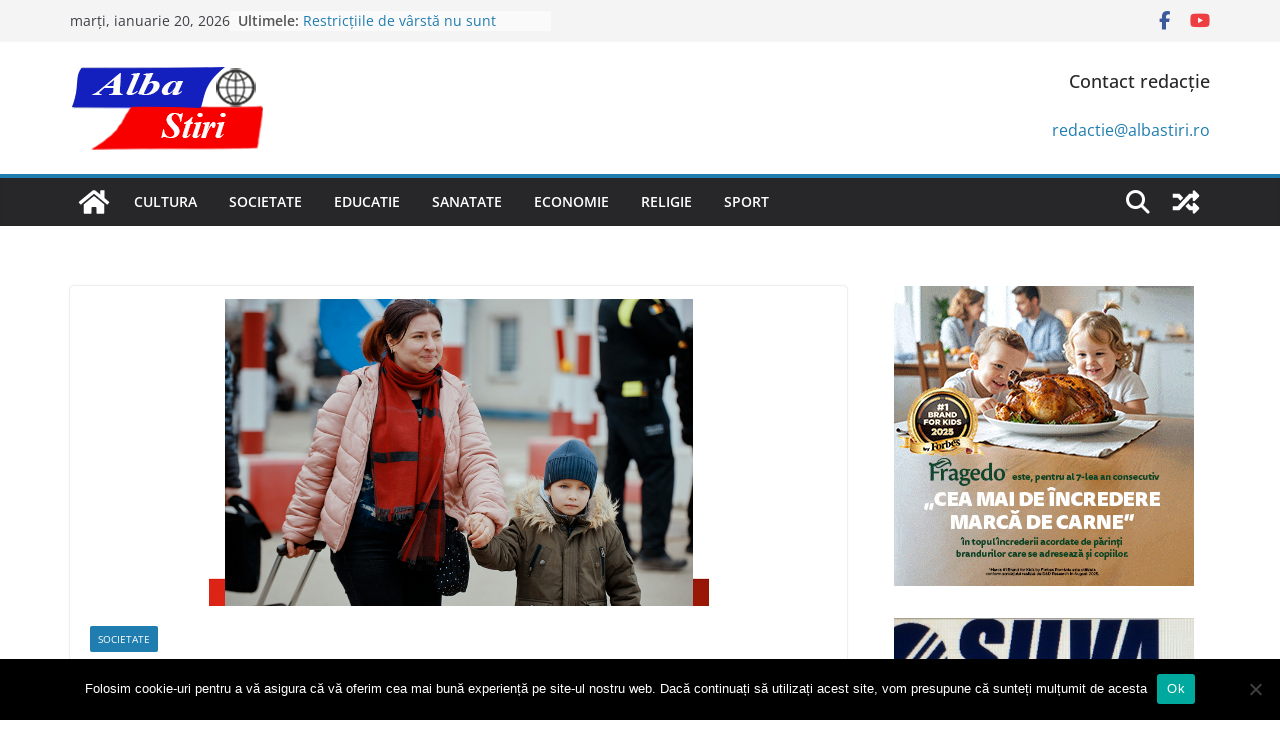

--- FILE ---
content_type: text/html; charset=UTF-8
request_url: https://albastiri.ro/2022/03/07/cum-sa-le-spunem-copiilor-despre-ce-se-intampla-in-ucraina/
body_size: 23325
content:
		<!doctype html>
		<html lang="ro-RO" prefix="og: https://ogp.me/ns#">
		
<head>

			<meta charset="UTF-8"/>
		<meta name="viewport" content="width=device-width, initial-scale=1">
		<link rel="profile" href="http://gmpg.org/xfn/11"/>
		
	
<!-- Optimizare pentru motoarele de căutare de Rank Math - https://rankmath.com/ -->
<title>Cum să le spunem copiilor despre ce se întâmplă în Ucraina - www.albastiri.ro</title>
<meta name="description" content="Pe măsură ce conflictul din Ucraina escaladează, copiii văd imagini și aud informații la știri care le induc sentimente de nesiguranță, frică și anxietate, pe"/>
<meta name="robots" content="index, follow, max-snippet:-1, max-video-preview:-1, max-image-preview:large"/>
<link rel="canonical" href="https://albastiri.ro/2022/03/07/cum-sa-le-spunem-copiilor-despre-ce-se-intampla-in-ucraina/" />
<meta property="og:locale" content="ro_RO" />
<meta property="og:type" content="article" />
<meta property="og:title" content="Cum să le spunem copiilor despre ce se întâmplă în Ucraina - www.albastiri.ro" />
<meta property="og:description" content="Pe măsură ce conflictul din Ucraina escaladează, copiii văd imagini și aud informații la știri care le induc sentimente de nesiguranță, frică și anxietate, pe" />
<meta property="og:url" content="https://albastiri.ro/2022/03/07/cum-sa-le-spunem-copiilor-despre-ce-se-intampla-in-ucraina/" />
<meta property="og:site_name" content="www.albastiri.ro" />
<meta property="article:tag" content="copii" />
<meta property="article:tag" content="invazie" />
<meta property="article:tag" content="razboi" />
<meta property="article:tag" content="ucraina" />
<meta property="article:section" content="societate" />
<meta property="og:updated_time" content="2022-03-07T06:57:53+02:00" />
<meta property="og:image" content="https://albastiri.ro/wp-content/uploads/2022/03/Salvati-Copiii-2-e1686649814799.png" />
<meta property="og:image:secure_url" content="https://albastiri.ro/wp-content/uploads/2022/03/Salvati-Copiii-2-e1686649814799.png" />
<meta property="og:image:width" content="500" />
<meta property="og:image:height" content="320" />
<meta property="og:image:alt" content="Cum să le spunem copiilor despre ce se întâmplă în Ucraina" />
<meta property="og:image:type" content="image/png" />
<meta property="article:published_time" content="2022-03-07T06:57:52+02:00" />
<meta property="article:modified_time" content="2022-03-07T06:57:53+02:00" />
<meta name="twitter:card" content="summary_large_image" />
<meta name="twitter:title" content="Cum să le spunem copiilor despre ce se întâmplă în Ucraina - www.albastiri.ro" />
<meta name="twitter:description" content="Pe măsură ce conflictul din Ucraina escaladează, copiii văd imagini și aud informații la știri care le induc sentimente de nesiguranță, frică și anxietate, pe" />
<meta name="twitter:image" content="https://albastiri.ro/wp-content/uploads/2022/03/Salvati-Copiii-2-e1686649814799.png" />
<meta name="twitter:label1" content="Scris de" />
<meta name="twitter:data1" content="Redactie" />
<meta name="twitter:label2" content="Timp pentru citire" />
<meta name="twitter:data2" content="5 minute" />
<script type="application/ld+json" class="rank-math-schema">{"@context":"https://schema.org","@graph":[{"@type":["Organization","Person"],"@id":"https://albastiri.ro/#person","name":"www.albastiri.ro","url":"https://albastiri.ro"},{"@type":"WebSite","@id":"https://albastiri.ro/#website","url":"https://albastiri.ro","name":"www.albastiri.ro","publisher":{"@id":"https://albastiri.ro/#person"},"inLanguage":"ro-RO"},{"@type":"ImageObject","@id":"https://albastiri.ro/wp-content/uploads/2022/03/Salvati-Copiii-2-e1686649814799.png","url":"https://albastiri.ro/wp-content/uploads/2022/03/Salvati-Copiii-2-e1686649814799.png","width":"500","height":"320","inLanguage":"ro-RO"},{"@type":"WebPage","@id":"https://albastiri.ro/2022/03/07/cum-sa-le-spunem-copiilor-despre-ce-se-intampla-in-ucraina/#webpage","url":"https://albastiri.ro/2022/03/07/cum-sa-le-spunem-copiilor-despre-ce-se-intampla-in-ucraina/","name":"Cum s\u0103 le spunem copiilor despre ce se \u00eent\u00e2mpl\u0103 \u00een Ucraina - www.albastiri.ro","datePublished":"2022-03-07T06:57:52+02:00","dateModified":"2022-03-07T06:57:53+02:00","isPartOf":{"@id":"https://albastiri.ro/#website"},"primaryImageOfPage":{"@id":"https://albastiri.ro/wp-content/uploads/2022/03/Salvati-Copiii-2-e1686649814799.png"},"inLanguage":"ro-RO"},{"@type":"Person","@id":"https://albastiri.ro/author/redactie/","name":"Redactie","url":"https://albastiri.ro/author/redactie/","image":{"@type":"ImageObject","@id":"https://secure.gravatar.com/avatar/ab32dc4832afcc5752f098036bd7af5d?s=96&amp;d=mm&amp;r=g","url":"https://secure.gravatar.com/avatar/ab32dc4832afcc5752f098036bd7af5d?s=96&amp;d=mm&amp;r=g","caption":"Redactie","inLanguage":"ro-RO"}},{"@type":"BlogPosting","headline":"Cum s\u0103 le spunem copiilor despre ce se \u00eent\u00e2mpl\u0103 \u00een Ucraina - www.albastiri.ro","datePublished":"2022-03-07T06:57:52+02:00","dateModified":"2022-03-07T06:57:53+02:00","articleSection":"societate","author":{"@id":"https://albastiri.ro/author/redactie/","name":"Redactie"},"publisher":{"@id":"https://albastiri.ro/#person"},"description":"Pe m\u0103sur\u0103 ce conflictul din Ucraina escaladeaz\u0103, copiii v\u0103d imagini \u0219i aud informa\u021bii la \u0219tiri care le induc sentimente de nesiguran\u021b\u0103, fric\u0103 \u0219i anxietate, pe","name":"Cum s\u0103 le spunem copiilor despre ce se \u00eent\u00e2mpl\u0103 \u00een Ucraina - www.albastiri.ro","@id":"https://albastiri.ro/2022/03/07/cum-sa-le-spunem-copiilor-despre-ce-se-intampla-in-ucraina/#richSnippet","isPartOf":{"@id":"https://albastiri.ro/2022/03/07/cum-sa-le-spunem-copiilor-despre-ce-se-intampla-in-ucraina/#webpage"},"image":{"@id":"https://albastiri.ro/wp-content/uploads/2022/03/Salvati-Copiii-2-e1686649814799.png"},"inLanguage":"ro-RO","mainEntityOfPage":{"@id":"https://albastiri.ro/2022/03/07/cum-sa-le-spunem-copiilor-despre-ce-se-intampla-in-ucraina/#webpage"}}]}</script>
<!-- /Rank Math - modul SEO pentru WordPress -->

<link rel='dns-prefetch' href='//www.googletagmanager.com' />
<link rel='dns-prefetch' href='//pagead2.googlesyndication.com' />
<link rel="alternate" type="application/rss+xml" title="www.albastiri.ro &raquo; Flux" href="https://albastiri.ro/feed/" />
<link rel="alternate" type="application/rss+xml" title="www.albastiri.ro &raquo; Flux comentarii" href="https://albastiri.ro/comments/feed/" />
<link rel="alternate" type="application/rss+xml" title="Flux comentarii www.albastiri.ro &raquo; Cum să le spunem copiilor despre ce se întâmplă în Ucraina" href="https://albastiri.ro/2022/03/07/cum-sa-le-spunem-copiilor-despre-ce-se-intampla-in-ucraina/feed/" />
<script type="text/javascript">
/* <![CDATA[ */
window._wpemojiSettings = {"baseUrl":"https:\/\/s.w.org\/images\/core\/emoji\/15.0.3\/72x72\/","ext":".png","svgUrl":"https:\/\/s.w.org\/images\/core\/emoji\/15.0.3\/svg\/","svgExt":".svg","source":{"concatemoji":"https:\/\/albastiri.ro\/wp-includes\/js\/wp-emoji-release.min.js?ver=6.6.2"}};
/*! This file is auto-generated */
!function(i,n){var o,s,e;function c(e){try{var t={supportTests:e,timestamp:(new Date).valueOf()};sessionStorage.setItem(o,JSON.stringify(t))}catch(e){}}function p(e,t,n){e.clearRect(0,0,e.canvas.width,e.canvas.height),e.fillText(t,0,0);var t=new Uint32Array(e.getImageData(0,0,e.canvas.width,e.canvas.height).data),r=(e.clearRect(0,0,e.canvas.width,e.canvas.height),e.fillText(n,0,0),new Uint32Array(e.getImageData(0,0,e.canvas.width,e.canvas.height).data));return t.every(function(e,t){return e===r[t]})}function u(e,t,n){switch(t){case"flag":return n(e,"\ud83c\udff3\ufe0f\u200d\u26a7\ufe0f","\ud83c\udff3\ufe0f\u200b\u26a7\ufe0f")?!1:!n(e,"\ud83c\uddfa\ud83c\uddf3","\ud83c\uddfa\u200b\ud83c\uddf3")&&!n(e,"\ud83c\udff4\udb40\udc67\udb40\udc62\udb40\udc65\udb40\udc6e\udb40\udc67\udb40\udc7f","\ud83c\udff4\u200b\udb40\udc67\u200b\udb40\udc62\u200b\udb40\udc65\u200b\udb40\udc6e\u200b\udb40\udc67\u200b\udb40\udc7f");case"emoji":return!n(e,"\ud83d\udc26\u200d\u2b1b","\ud83d\udc26\u200b\u2b1b")}return!1}function f(e,t,n){var r="undefined"!=typeof WorkerGlobalScope&&self instanceof WorkerGlobalScope?new OffscreenCanvas(300,150):i.createElement("canvas"),a=r.getContext("2d",{willReadFrequently:!0}),o=(a.textBaseline="top",a.font="600 32px Arial",{});return e.forEach(function(e){o[e]=t(a,e,n)}),o}function t(e){var t=i.createElement("script");t.src=e,t.defer=!0,i.head.appendChild(t)}"undefined"!=typeof Promise&&(o="wpEmojiSettingsSupports",s=["flag","emoji"],n.supports={everything:!0,everythingExceptFlag:!0},e=new Promise(function(e){i.addEventListener("DOMContentLoaded",e,{once:!0})}),new Promise(function(t){var n=function(){try{var e=JSON.parse(sessionStorage.getItem(o));if("object"==typeof e&&"number"==typeof e.timestamp&&(new Date).valueOf()<e.timestamp+604800&&"object"==typeof e.supportTests)return e.supportTests}catch(e){}return null}();if(!n){if("undefined"!=typeof Worker&&"undefined"!=typeof OffscreenCanvas&&"undefined"!=typeof URL&&URL.createObjectURL&&"undefined"!=typeof Blob)try{var e="postMessage("+f.toString()+"("+[JSON.stringify(s),u.toString(),p.toString()].join(",")+"));",r=new Blob([e],{type:"text/javascript"}),a=new Worker(URL.createObjectURL(r),{name:"wpTestEmojiSupports"});return void(a.onmessage=function(e){c(n=e.data),a.terminate(),t(n)})}catch(e){}c(n=f(s,u,p))}t(n)}).then(function(e){for(var t in e)n.supports[t]=e[t],n.supports.everything=n.supports.everything&&n.supports[t],"flag"!==t&&(n.supports.everythingExceptFlag=n.supports.everythingExceptFlag&&n.supports[t]);n.supports.everythingExceptFlag=n.supports.everythingExceptFlag&&!n.supports.flag,n.DOMReady=!1,n.readyCallback=function(){n.DOMReady=!0}}).then(function(){return e}).then(function(){var e;n.supports.everything||(n.readyCallback(),(e=n.source||{}).concatemoji?t(e.concatemoji):e.wpemoji&&e.twemoji&&(t(e.twemoji),t(e.wpemoji)))}))}((window,document),window._wpemojiSettings);
/* ]]> */
</script>

<style id='wp-emoji-styles-inline-css' type='text/css'>

	img.wp-smiley, img.emoji {
		display: inline !important;
		border: none !important;
		box-shadow: none !important;
		height: 1em !important;
		width: 1em !important;
		margin: 0 0.07em !important;
		vertical-align: -0.1em !important;
		background: none !important;
		padding: 0 !important;
	}
</style>
<link rel='stylesheet' id='wp-block-library-css' href='https://albastiri.ro/wp-includes/css/dist/block-library/style.min.css?ver=6.6.2' type='text/css' media='all' />
<style id='wp-block-library-theme-inline-css' type='text/css'>
.wp-block-audio :where(figcaption){color:#555;font-size:13px;text-align:center}.is-dark-theme .wp-block-audio :where(figcaption){color:#ffffffa6}.wp-block-audio{margin:0 0 1em}.wp-block-code{border:1px solid #ccc;border-radius:4px;font-family:Menlo,Consolas,monaco,monospace;padding:.8em 1em}.wp-block-embed :where(figcaption){color:#555;font-size:13px;text-align:center}.is-dark-theme .wp-block-embed :where(figcaption){color:#ffffffa6}.wp-block-embed{margin:0 0 1em}.blocks-gallery-caption{color:#555;font-size:13px;text-align:center}.is-dark-theme .blocks-gallery-caption{color:#ffffffa6}:root :where(.wp-block-image figcaption){color:#555;font-size:13px;text-align:center}.is-dark-theme :root :where(.wp-block-image figcaption){color:#ffffffa6}.wp-block-image{margin:0 0 1em}.wp-block-pullquote{border-bottom:4px solid;border-top:4px solid;color:currentColor;margin-bottom:1.75em}.wp-block-pullquote cite,.wp-block-pullquote footer,.wp-block-pullquote__citation{color:currentColor;font-size:.8125em;font-style:normal;text-transform:uppercase}.wp-block-quote{border-left:.25em solid;margin:0 0 1.75em;padding-left:1em}.wp-block-quote cite,.wp-block-quote footer{color:currentColor;font-size:.8125em;font-style:normal;position:relative}.wp-block-quote.has-text-align-right{border-left:none;border-right:.25em solid;padding-left:0;padding-right:1em}.wp-block-quote.has-text-align-center{border:none;padding-left:0}.wp-block-quote.is-large,.wp-block-quote.is-style-large,.wp-block-quote.is-style-plain{border:none}.wp-block-search .wp-block-search__label{font-weight:700}.wp-block-search__button{border:1px solid #ccc;padding:.375em .625em}:where(.wp-block-group.has-background){padding:1.25em 2.375em}.wp-block-separator.has-css-opacity{opacity:.4}.wp-block-separator{border:none;border-bottom:2px solid;margin-left:auto;margin-right:auto}.wp-block-separator.has-alpha-channel-opacity{opacity:1}.wp-block-separator:not(.is-style-wide):not(.is-style-dots){width:100px}.wp-block-separator.has-background:not(.is-style-dots){border-bottom:none;height:1px}.wp-block-separator.has-background:not(.is-style-wide):not(.is-style-dots){height:2px}.wp-block-table{margin:0 0 1em}.wp-block-table td,.wp-block-table th{word-break:normal}.wp-block-table :where(figcaption){color:#555;font-size:13px;text-align:center}.is-dark-theme .wp-block-table :where(figcaption){color:#ffffffa6}.wp-block-video :where(figcaption){color:#555;font-size:13px;text-align:center}.is-dark-theme .wp-block-video :where(figcaption){color:#ffffffa6}.wp-block-video{margin:0 0 1em}:root :where(.wp-block-template-part.has-background){margin-bottom:0;margin-top:0;padding:1.25em 2.375em}
</style>
<link rel='stylesheet' id='bplugins-plyrio-css' href='https://albastiri.ro/wp-content/plugins/html5-video-player/public/css/h5vp.css?ver=2.5.33' type='text/css' media='all' />
<link rel='stylesheet' id='html5-player-video-style-css' href='https://albastiri.ro/wp-content/plugins/html5-video-player/dist/frontend.css?ver=2.5.33' type='text/css' media='all' />
<style id='global-styles-inline-css' type='text/css'>
:root{--wp--preset--aspect-ratio--square: 1;--wp--preset--aspect-ratio--4-3: 4/3;--wp--preset--aspect-ratio--3-4: 3/4;--wp--preset--aspect-ratio--3-2: 3/2;--wp--preset--aspect-ratio--2-3: 2/3;--wp--preset--aspect-ratio--16-9: 16/9;--wp--preset--aspect-ratio--9-16: 9/16;--wp--preset--color--black: #000000;--wp--preset--color--cyan-bluish-gray: #abb8c3;--wp--preset--color--white: #ffffff;--wp--preset--color--pale-pink: #f78da7;--wp--preset--color--vivid-red: #cf2e2e;--wp--preset--color--luminous-vivid-orange: #ff6900;--wp--preset--color--luminous-vivid-amber: #fcb900;--wp--preset--color--light-green-cyan: #7bdcb5;--wp--preset--color--vivid-green-cyan: #00d084;--wp--preset--color--pale-cyan-blue: #8ed1fc;--wp--preset--color--vivid-cyan-blue: #0693e3;--wp--preset--color--vivid-purple: #9b51e0;--wp--preset--gradient--vivid-cyan-blue-to-vivid-purple: linear-gradient(135deg,rgba(6,147,227,1) 0%,rgb(155,81,224) 100%);--wp--preset--gradient--light-green-cyan-to-vivid-green-cyan: linear-gradient(135deg,rgb(122,220,180) 0%,rgb(0,208,130) 100%);--wp--preset--gradient--luminous-vivid-amber-to-luminous-vivid-orange: linear-gradient(135deg,rgba(252,185,0,1) 0%,rgba(255,105,0,1) 100%);--wp--preset--gradient--luminous-vivid-orange-to-vivid-red: linear-gradient(135deg,rgba(255,105,0,1) 0%,rgb(207,46,46) 100%);--wp--preset--gradient--very-light-gray-to-cyan-bluish-gray: linear-gradient(135deg,rgb(238,238,238) 0%,rgb(169,184,195) 100%);--wp--preset--gradient--cool-to-warm-spectrum: linear-gradient(135deg,rgb(74,234,220) 0%,rgb(151,120,209) 20%,rgb(207,42,186) 40%,rgb(238,44,130) 60%,rgb(251,105,98) 80%,rgb(254,248,76) 100%);--wp--preset--gradient--blush-light-purple: linear-gradient(135deg,rgb(255,206,236) 0%,rgb(152,150,240) 100%);--wp--preset--gradient--blush-bordeaux: linear-gradient(135deg,rgb(254,205,165) 0%,rgb(254,45,45) 50%,rgb(107,0,62) 100%);--wp--preset--gradient--luminous-dusk: linear-gradient(135deg,rgb(255,203,112) 0%,rgb(199,81,192) 50%,rgb(65,88,208) 100%);--wp--preset--gradient--pale-ocean: linear-gradient(135deg,rgb(255,245,203) 0%,rgb(182,227,212) 50%,rgb(51,167,181) 100%);--wp--preset--gradient--electric-grass: linear-gradient(135deg,rgb(202,248,128) 0%,rgb(113,206,126) 100%);--wp--preset--gradient--midnight: linear-gradient(135deg,rgb(2,3,129) 0%,rgb(40,116,252) 100%);--wp--preset--font-size--small: 13px;--wp--preset--font-size--medium: 20px;--wp--preset--font-size--large: 36px;--wp--preset--font-size--x-large: 42px;--wp--preset--spacing--20: 0.44rem;--wp--preset--spacing--30: 0.67rem;--wp--preset--spacing--40: 1rem;--wp--preset--spacing--50: 1.5rem;--wp--preset--spacing--60: 2.25rem;--wp--preset--spacing--70: 3.38rem;--wp--preset--spacing--80: 5.06rem;--wp--preset--shadow--natural: 6px 6px 9px rgba(0, 0, 0, 0.2);--wp--preset--shadow--deep: 12px 12px 50px rgba(0, 0, 0, 0.4);--wp--preset--shadow--sharp: 6px 6px 0px rgba(0, 0, 0, 0.2);--wp--preset--shadow--outlined: 6px 6px 0px -3px rgba(255, 255, 255, 1), 6px 6px rgba(0, 0, 0, 1);--wp--preset--shadow--crisp: 6px 6px 0px rgba(0, 0, 0, 1);}:where(body) { margin: 0; }.wp-site-blocks > .alignleft { float: left; margin-right: 2em; }.wp-site-blocks > .alignright { float: right; margin-left: 2em; }.wp-site-blocks > .aligncenter { justify-content: center; margin-left: auto; margin-right: auto; }:where(.wp-site-blocks) > * { margin-block-start: 24px; margin-block-end: 0; }:where(.wp-site-blocks) > :first-child { margin-block-start: 0; }:where(.wp-site-blocks) > :last-child { margin-block-end: 0; }:root { --wp--style--block-gap: 24px; }:root :where(.is-layout-flow) > :first-child{margin-block-start: 0;}:root :where(.is-layout-flow) > :last-child{margin-block-end: 0;}:root :where(.is-layout-flow) > *{margin-block-start: 24px;margin-block-end: 0;}:root :where(.is-layout-constrained) > :first-child{margin-block-start: 0;}:root :where(.is-layout-constrained) > :last-child{margin-block-end: 0;}:root :where(.is-layout-constrained) > *{margin-block-start: 24px;margin-block-end: 0;}:root :where(.is-layout-flex){gap: 24px;}:root :where(.is-layout-grid){gap: 24px;}.is-layout-flow > .alignleft{float: left;margin-inline-start: 0;margin-inline-end: 2em;}.is-layout-flow > .alignright{float: right;margin-inline-start: 2em;margin-inline-end: 0;}.is-layout-flow > .aligncenter{margin-left: auto !important;margin-right: auto !important;}.is-layout-constrained > .alignleft{float: left;margin-inline-start: 0;margin-inline-end: 2em;}.is-layout-constrained > .alignright{float: right;margin-inline-start: 2em;margin-inline-end: 0;}.is-layout-constrained > .aligncenter{margin-left: auto !important;margin-right: auto !important;}.is-layout-constrained > :where(:not(.alignleft):not(.alignright):not(.alignfull)){margin-left: auto !important;margin-right: auto !important;}body .is-layout-flex{display: flex;}.is-layout-flex{flex-wrap: wrap;align-items: center;}.is-layout-flex > :is(*, div){margin: 0;}body .is-layout-grid{display: grid;}.is-layout-grid > :is(*, div){margin: 0;}body{padding-top: 0px;padding-right: 0px;padding-bottom: 0px;padding-left: 0px;}a:where(:not(.wp-element-button)){text-decoration: underline;}:root :where(.wp-element-button, .wp-block-button__link){background-color: #32373c;border-width: 0;color: #fff;font-family: inherit;font-size: inherit;line-height: inherit;padding: calc(0.667em + 2px) calc(1.333em + 2px);text-decoration: none;}.has-black-color{color: var(--wp--preset--color--black) !important;}.has-cyan-bluish-gray-color{color: var(--wp--preset--color--cyan-bluish-gray) !important;}.has-white-color{color: var(--wp--preset--color--white) !important;}.has-pale-pink-color{color: var(--wp--preset--color--pale-pink) !important;}.has-vivid-red-color{color: var(--wp--preset--color--vivid-red) !important;}.has-luminous-vivid-orange-color{color: var(--wp--preset--color--luminous-vivid-orange) !important;}.has-luminous-vivid-amber-color{color: var(--wp--preset--color--luminous-vivid-amber) !important;}.has-light-green-cyan-color{color: var(--wp--preset--color--light-green-cyan) !important;}.has-vivid-green-cyan-color{color: var(--wp--preset--color--vivid-green-cyan) !important;}.has-pale-cyan-blue-color{color: var(--wp--preset--color--pale-cyan-blue) !important;}.has-vivid-cyan-blue-color{color: var(--wp--preset--color--vivid-cyan-blue) !important;}.has-vivid-purple-color{color: var(--wp--preset--color--vivid-purple) !important;}.has-black-background-color{background-color: var(--wp--preset--color--black) !important;}.has-cyan-bluish-gray-background-color{background-color: var(--wp--preset--color--cyan-bluish-gray) !important;}.has-white-background-color{background-color: var(--wp--preset--color--white) !important;}.has-pale-pink-background-color{background-color: var(--wp--preset--color--pale-pink) !important;}.has-vivid-red-background-color{background-color: var(--wp--preset--color--vivid-red) !important;}.has-luminous-vivid-orange-background-color{background-color: var(--wp--preset--color--luminous-vivid-orange) !important;}.has-luminous-vivid-amber-background-color{background-color: var(--wp--preset--color--luminous-vivid-amber) !important;}.has-light-green-cyan-background-color{background-color: var(--wp--preset--color--light-green-cyan) !important;}.has-vivid-green-cyan-background-color{background-color: var(--wp--preset--color--vivid-green-cyan) !important;}.has-pale-cyan-blue-background-color{background-color: var(--wp--preset--color--pale-cyan-blue) !important;}.has-vivid-cyan-blue-background-color{background-color: var(--wp--preset--color--vivid-cyan-blue) !important;}.has-vivid-purple-background-color{background-color: var(--wp--preset--color--vivid-purple) !important;}.has-black-border-color{border-color: var(--wp--preset--color--black) !important;}.has-cyan-bluish-gray-border-color{border-color: var(--wp--preset--color--cyan-bluish-gray) !important;}.has-white-border-color{border-color: var(--wp--preset--color--white) !important;}.has-pale-pink-border-color{border-color: var(--wp--preset--color--pale-pink) !important;}.has-vivid-red-border-color{border-color: var(--wp--preset--color--vivid-red) !important;}.has-luminous-vivid-orange-border-color{border-color: var(--wp--preset--color--luminous-vivid-orange) !important;}.has-luminous-vivid-amber-border-color{border-color: var(--wp--preset--color--luminous-vivid-amber) !important;}.has-light-green-cyan-border-color{border-color: var(--wp--preset--color--light-green-cyan) !important;}.has-vivid-green-cyan-border-color{border-color: var(--wp--preset--color--vivid-green-cyan) !important;}.has-pale-cyan-blue-border-color{border-color: var(--wp--preset--color--pale-cyan-blue) !important;}.has-vivid-cyan-blue-border-color{border-color: var(--wp--preset--color--vivid-cyan-blue) !important;}.has-vivid-purple-border-color{border-color: var(--wp--preset--color--vivid-purple) !important;}.has-vivid-cyan-blue-to-vivid-purple-gradient-background{background: var(--wp--preset--gradient--vivid-cyan-blue-to-vivid-purple) !important;}.has-light-green-cyan-to-vivid-green-cyan-gradient-background{background: var(--wp--preset--gradient--light-green-cyan-to-vivid-green-cyan) !important;}.has-luminous-vivid-amber-to-luminous-vivid-orange-gradient-background{background: var(--wp--preset--gradient--luminous-vivid-amber-to-luminous-vivid-orange) !important;}.has-luminous-vivid-orange-to-vivid-red-gradient-background{background: var(--wp--preset--gradient--luminous-vivid-orange-to-vivid-red) !important;}.has-very-light-gray-to-cyan-bluish-gray-gradient-background{background: var(--wp--preset--gradient--very-light-gray-to-cyan-bluish-gray) !important;}.has-cool-to-warm-spectrum-gradient-background{background: var(--wp--preset--gradient--cool-to-warm-spectrum) !important;}.has-blush-light-purple-gradient-background{background: var(--wp--preset--gradient--blush-light-purple) !important;}.has-blush-bordeaux-gradient-background{background: var(--wp--preset--gradient--blush-bordeaux) !important;}.has-luminous-dusk-gradient-background{background: var(--wp--preset--gradient--luminous-dusk) !important;}.has-pale-ocean-gradient-background{background: var(--wp--preset--gradient--pale-ocean) !important;}.has-electric-grass-gradient-background{background: var(--wp--preset--gradient--electric-grass) !important;}.has-midnight-gradient-background{background: var(--wp--preset--gradient--midnight) !important;}.has-small-font-size{font-size: var(--wp--preset--font-size--small) !important;}.has-medium-font-size{font-size: var(--wp--preset--font-size--medium) !important;}.has-large-font-size{font-size: var(--wp--preset--font-size--large) !important;}.has-x-large-font-size{font-size: var(--wp--preset--font-size--x-large) !important;}
:root :where(.wp-block-pullquote){font-size: 1.5em;line-height: 1.6;}
</style>
<link rel='stylesheet' id='cookie-notice-front-css' href='https://albastiri.ro/wp-content/plugins/cookie-notice/css/front.min.css?ver=2.4.18' type='text/css' media='all' />
<link rel='stylesheet' id='colormag_style-css' href='https://albastiri.ro/wp-content/themes/colormag/style.css?ver=4.0.5' type='text/css' media='all' />
<style id='colormag_style-inline-css' type='text/css'>
@media screen and (min-width: 992px) {.cm-primary{width:70%;}}.cm-header .cm-menu-toggle svg,
			.cm-header .cm-menu-toggle svg{fill:#fff;}.cm-footer-bar-area .cm-footer-bar__2 a{color:#207daf;}@media screen and (min-width: 992px) {.cm-primary{width:70%;}}.cm-header .cm-menu-toggle svg,
			.cm-header .cm-menu-toggle svg{fill:#fff;}.cm-footer-bar-area .cm-footer-bar__2 a{color:#207daf;}:root{--top-grid-columns: 4;
			--main-grid-columns: 4;
			--bottom-grid-columns: 2;
			}
</style>
<link rel='stylesheet' id='font-awesome-all-css' href='https://albastiri.ro/wp-content/themes/colormag/inc/customizer/customind/assets/fontawesome/v6/css/all.min.css?ver=6.2.4' type='text/css' media='all' />
<link rel='stylesheet' id='font-awesome-4-css' href='https://albastiri.ro/wp-content/themes/colormag/assets/library/font-awesome/css/v4-shims.min.css?ver=4.7.0' type='text/css' media='all' />
<link rel='stylesheet' id='font-awesome-solid-css' href='https://albastiri.ro/wp-content/themes/colormag/assets/library/font-awesome/css/solid.min.css?ver=6.2.4' type='text/css' media='all' />
<script type="text/javascript" id="cookie-notice-front-js-before">
/* <![CDATA[ */
var cnArgs = {"ajaxUrl":"https:\/\/albastiri.ro\/wp-admin\/admin-ajax.php","nonce":"a2ec86efec","hideEffect":"fade","position":"bottom","onScroll":false,"onScrollOffset":100,"onClick":false,"cookieName":"cookie_notice_accepted","cookieTime":2592000,"cookieTimeRejected":2592000,"globalCookie":false,"redirection":false,"cache":true,"revokeCookies":false,"revokeCookiesOpt":"automatic"};
/* ]]> */
</script>
<script type="text/javascript" src="https://albastiri.ro/wp-content/plugins/cookie-notice/js/front.min.js?ver=2.4.18" id="cookie-notice-front-js"></script>
<script type="text/javascript" src="https://albastiri.ro/wp-includes/js/jquery/jquery.min.js?ver=3.7.1" id="jquery-core-js"></script>
<script type="text/javascript" src="https://albastiri.ro/wp-includes/js/jquery/jquery-migrate.min.js?ver=3.4.1" id="jquery-migrate-js"></script>
<!--[if lte IE 8]>
<script type="text/javascript" src="https://albastiri.ro/wp-content/themes/colormag/assets/js/html5shiv.min.js?ver=4.0.5" id="html5-js"></script>
<![endif]-->

<!-- Google tag (gtag.js) snippet added by Site Kit -->
<!-- Google Analytics snippet added by Site Kit -->
<script type="text/javascript" src="https://www.googletagmanager.com/gtag/js?id=GT-5NTNN7N" id="google_gtagjs-js" async></script>
<script type="text/javascript" id="google_gtagjs-js-after">
/* <![CDATA[ */
window.dataLayer = window.dataLayer || [];function gtag(){dataLayer.push(arguments);}
gtag("set","linker",{"domains":["albastiri.ro"]});
gtag("js", new Date());
gtag("set", "developer_id.dZTNiMT", true);
gtag("config", "GT-5NTNN7N");
/* ]]> */
</script>
<link rel="https://api.w.org/" href="https://albastiri.ro/wp-json/" /><link rel="alternate" title="JSON" type="application/json" href="https://albastiri.ro/wp-json/wp/v2/posts/15370" /><link rel="EditURI" type="application/rsd+xml" title="RSD" href="https://albastiri.ro/xmlrpc.php?rsd" />
<meta name="generator" content="WordPress 6.6.2" />
<link rel='shortlink' href='https://albastiri.ro/?p=15370' />
<link rel="alternate" title="oEmbed (JSON)" type="application/json+oembed" href="https://albastiri.ro/wp-json/oembed/1.0/embed?url=https%3A%2F%2Falbastiri.ro%2F2022%2F03%2F07%2Fcum-sa-le-spunem-copiilor-despre-ce-se-intampla-in-ucraina%2F" />
<link rel="alternate" title="oEmbed (XML)" type="text/xml+oembed" href="https://albastiri.ro/wp-json/oembed/1.0/embed?url=https%3A%2F%2Falbastiri.ro%2F2022%2F03%2F07%2Fcum-sa-le-spunem-copiilor-despre-ce-se-intampla-in-ucraina%2F&#038;format=xml" />
<meta name="generator" content="Site Kit by Google 1.170.0" /> <style> #h5vpQuickPlayer { width: 100%; max-width: 100%; margin: 0 auto; } </style> <link rel="pingback" href="https://albastiri.ro/xmlrpc.php">
<!-- Google AdSense meta tags added by Site Kit -->
<meta name="google-adsense-platform-account" content="ca-host-pub-2644536267352236">
<meta name="google-adsense-platform-domain" content="sitekit.withgoogle.com">
<!-- End Google AdSense meta tags added by Site Kit -->
<style type="text/css" id="custom-background-css">
body.custom-background { background-color: #ffffff; }
</style>
	
<!-- Google AdSense snippet added by Site Kit -->
<script type="text/javascript" async="async" src="https://pagead2.googlesyndication.com/pagead/js/adsbygoogle.js?client=ca-pub-9157564753658892&amp;host=ca-host-pub-2644536267352236" crossorigin="anonymous"></script>

<!-- End Google AdSense snippet added by Site Kit -->
<link rel="icon" href="https://albastiri.ro/wp-content/uploads/2019/03/cropped-logo-mare-albastiri-moodificat.ro_-1-32x32.png" sizes="32x32" />
<link rel="icon" href="https://albastiri.ro/wp-content/uploads/2019/03/cropped-logo-mare-albastiri-moodificat.ro_-1-192x192.png" sizes="192x192" />
<link rel="apple-touch-icon" href="https://albastiri.ro/wp-content/uploads/2019/03/cropped-logo-mare-albastiri-moodificat.ro_-1-180x180.png" />
<meta name="msapplication-TileImage" content="https://albastiri.ro/wp-content/uploads/2019/03/cropped-logo-mare-albastiri-moodificat.ro_-1-270x270.png" />

</head>

<body class="post-template-default single single-post postid-15370 single-format-standard custom-background wp-custom-logo wp-embed-responsive cookies-not-set cm-header-layout-1 adv-style-1  wide">




		<div id="page" class="hfeed site">
				<a class="skip-link screen-reader-text" href="#main">Skip to content</a>
		

			<header id="cm-masthead" class="cm-header cm-layout-1 cm-layout-1-style-1 cm-full-width">
		
		
				<div class="cm-top-bar">
					<div class="cm-container">
						<div class="cm-row">
							<div class="cm-top-bar__1">
				
		<div class="date-in-header">
			marți, ianuarie 20, 2026		</div>

		
		<div class="breaking-news">
			<strong class="breaking-news-latest">Ultimele:</strong>

			<ul class="newsticker">
									<li>
						<a href="https://albastiri.ro/2026/01/18/restrictiile-de-varsta-nu-sunt-suficiente-pentru-a-asigura-siguranta-copiilor-online-declaratie-a-unicef-in-contextul-masurilor-luate-de-unele-tari-pentru-a-interzice-accesul-copiilor-la-retelele-soc/" title="Restricțiile de vârstă nu sunt suficiente pentru a asigura siguranța copiilor online. Declarație a UNICEF în contextul măsurilor luate de unele țări pentru a interzice accesul copiilor la rețelele sociale">
							Restricțiile de vârstă nu sunt suficiente pentru a asigura siguranța copiilor online. Declarație a UNICEF în contextul măsurilor luate de unele țări pentru a interzice accesul copiilor la rețelele sociale						</a>
					</li>
									<li>
						<a href="https://albastiri.ro/2026/01/17/ce-citesc-romanii-5-titluri-din-top-10-sunt-despre-sanatate-echilibru-emotional-si-wellbeing/" title="Ce citesc românii? 5 titluri din top 10 sunt despre sănătate, echilibru emoțional și wellbeing">
							Ce citesc românii? 5 titluri din top 10 sunt despre sănătate, echilibru emoțional și wellbeing						</a>
					</li>
									<li>
						<a href="https://albastiri.ro/2026/01/16/municipiul-alba-iulia-consultare-publica-pentru-aprobarea-unui-puz-in-zona-industriala-strada-ciugudului/" title="Municipiul Alba Iulia. Consultare publică pentru aprobarea unui PUZ în zona industrială, strada Ciugudului">
							Municipiul Alba Iulia. Consultare publică pentru aprobarea unui PUZ în zona industrială, strada Ciugudului						</a>
					</li>
									<li>
						<a href="https://albastiri.ro/2026/01/16/kizim-primul-film-romanesc-inspirat-de-o-poveste-din-comunitatea-tatara-isi-lanseaza-trailerul-si-posterul/" title="KÎZÎM &#8211; primul film românesc inspirat de o poveste din comunitatea tătară, își lansează trailerul și posterul!">
							KÎZÎM &#8211; primul film românesc inspirat de o poveste din comunitatea tătară, își lansează trailerul și posterul!						</a>
					</li>
									<li>
						<a href="https://albastiri.ro/2026/01/15/municipiul-alba-iulia-consultare-a-populatiei-privind-aprobarea-unui-puz-pentru-un-lot-de-pe-strada-izvorului/" title="Municipiul Alba Iulia. Consultare a populației privind aprobarea unui PUZ pentru un lot de pe Strada Izvorului">
							Municipiul Alba Iulia. Consultare a populației privind aprobarea unui PUZ pentru un lot de pe Strada Izvorului						</a>
					</li>
							</ul>
		</div>

									</div>

							<div class="cm-top-bar__2">
				
		<div class="social-links">
			<ul>
				<li><a href="https://www.facebook.com/albastiri.ro/"><i class="fa fa-facebook"></i></a></li><li><a href="https://www.youtube.com/channel/UCcK0jHuKhzubQ4bnYunMY7w"><i class="fa fa-youtube"></i></a></li>			</ul>
		</div><!-- .social-links -->
									</div>
						</div>
					</div>
				</div>

				
				<div class="cm-main-header">
		
		
	<div id="cm-header-1" class="cm-header-1">
		<div class="cm-container">
			<div class="cm-row">

				<div class="cm-header-col-1">
										<div id="cm-site-branding" class="cm-site-branding">
		<a href="https://albastiri.ro/" class="custom-logo-link" rel="home"><img width="193" height="85" src="https://albastiri.ro/wp-content/uploads/2019/03/cropped-logo-albastiri.ro_.png" class="custom-logo" alt="www.albastiri.ro" decoding="async" /></a>					</div><!-- #cm-site-branding -->
	
				</div><!-- .cm-header-col-1 -->

				<div class="cm-header-col-2">
										<div id="header-right-sidebar" class="clearfix">
						<aside id="custom_html-6" class="widget_text widget widget_custom_html clearfix widget-colormag_header_sidebar"><h3 class="cm-widget-title"><span>Contact redacție</span></h3><div class="textwidget custom-html-widget">	<a href="mailto:redactie@albastiri.ro">redactie@albastiri.ro</a>
</div></aside>					</div>
									</div><!-- .cm-header-col-2 -->

		</div>
	</div>
</div>
		
<div id="cm-header-2" class="cm-header-2">
	<nav id="cm-primary-nav" class="cm-primary-nav">
		<div class="cm-container">
			<div class="cm-row">
				
				<div class="cm-home-icon">
					<a href="https://albastiri.ro/"
						title="www.albastiri.ro"
					>
						<svg class="cm-icon cm-icon--home" xmlns="http://www.w3.org/2000/svg" viewBox="0 0 28 22"><path d="M13.6465 6.01133L5.11148 13.0409V20.6278C5.11148 20.8242 5.18952 21.0126 5.32842 21.1515C5.46733 21.2904 5.65572 21.3685 5.85217 21.3685L11.0397 21.3551C11.2355 21.3541 11.423 21.2756 11.5611 21.1368C11.6992 20.998 11.7767 20.8102 11.7767 20.6144V16.1837C11.7767 15.9873 11.8547 15.7989 11.9937 15.66C12.1326 15.521 12.321 15.443 12.5174 15.443H15.4801C15.6766 15.443 15.865 15.521 16.0039 15.66C16.1428 15.7989 16.2208 15.9873 16.2208 16.1837V20.6111C16.2205 20.7086 16.2394 20.8052 16.2765 20.8953C16.3136 20.9854 16.3681 21.0673 16.4369 21.1364C16.5057 21.2054 16.5875 21.2602 16.6775 21.2975C16.7675 21.3349 16.864 21.3541 16.9615 21.3541L22.1472 21.3685C22.3436 21.3685 22.532 21.2904 22.6709 21.1515C22.8099 21.0126 22.8879 20.8242 22.8879 20.6278V13.0358L14.3548 6.01133C14.2544 5.93047 14.1295 5.88637 14.0006 5.88637C13.8718 5.88637 13.7468 5.93047 13.6465 6.01133ZM27.1283 10.7892L23.2582 7.59917V1.18717C23.2582 1.03983 23.1997 0.898538 23.0955 0.794359C22.9913 0.69018 22.8501 0.631653 22.7027 0.631653H20.1103C19.963 0.631653 19.8217 0.69018 19.7175 0.794359C19.6133 0.898538 19.5548 1.03983 19.5548 1.18717V4.54848L15.4102 1.13856C15.0125 0.811259 14.5134 0.632307 13.9983 0.632307C13.4832 0.632307 12.9841 0.811259 12.5864 1.13856L0.868291 10.7892C0.81204 10.8357 0.765501 10.8928 0.731333 10.9573C0.697165 11.0218 0.676038 11.0924 0.66916 11.165C0.662282 11.2377 0.669786 11.311 0.691245 11.3807C0.712704 11.4505 0.747696 11.5153 0.794223 11.5715L1.97469 13.0066C2.02109 13.063 2.07816 13.1098 2.14264 13.1441C2.20711 13.1784 2.27773 13.1997 2.35044 13.2067C2.42315 13.2137 2.49653 13.2063 2.56638 13.1849C2.63623 13.1636 2.70118 13.1286 2.7575 13.0821L13.6465 4.11333C13.7468 4.03247 13.8718 3.98837 14.0006 3.98837C14.1295 3.98837 14.2544 4.03247 14.3548 4.11333L25.2442 13.0821C25.3004 13.1286 25.3653 13.1636 25.435 13.1851C25.5048 13.2065 25.5781 13.214 25.6507 13.2071C25.7234 13.2003 25.794 13.1791 25.8584 13.145C25.9229 13.1108 25.98 13.0643 26.0265 13.008L27.207 11.5729C27.2535 11.5164 27.2883 11.4512 27.3095 11.3812C27.3307 11.3111 27.3379 11.2375 27.3306 11.1647C27.3233 11.0919 27.3016 11.0212 27.2669 10.9568C27.2322 10.8923 27.1851 10.8354 27.1283 10.7892Z" /></svg>					</a>
				</div>
				
											<div class="cm-header-actions">
								
		<div class="cm-random-post">
							<a href="https://albastiri.ro/2020/10/28/ordin-al-ministrului-sanatatii-medicii-de-familie-trebuie-sa-monitorizeze-zilnic-bolnavii-de-covid-care-se-izoleaza-la-domiciliu/" title="Vezi un articol aleatoriu">
					<svg class="cm-icon cm-icon--random-fill" xmlns="http://www.w3.org/2000/svg" viewBox="0 0 24 24"><path d="M21.73 16a1 1 0 0 1 0 1.33l-3.13 3.14a.94.94 0 0 1-1.6-.66v-1.56h-2.3a.39.39 0 0 1-.18 0 .36.36 0 0 1-.16-.11l-2.76-3 2.09-2.23 2.06 2.21H17v-1.56a.94.94 0 0 1 1.6-.66ZM2.47 8.88h3.28l2.06 2.2L9.9 8.85 7.14 5.9A.36.36 0 0 0 7 5.79a.39.39 0 0 0-.18 0H2.47a.47.47 0 0 0-.47.43v2.19a.47.47 0 0 0 .47.47Zm14.53 0v1.56a.94.94 0 0 0 1.6.66L21.73 8a1 1 0 0 0 0-1.33L18.6 3.53a.94.94 0 0 0-1.6.66v1.56h-2.3a.39.39 0 0 0-.18 0 .36.36 0 0 0-.16.11l-8.61 9.27H2.47a.46.46 0 0 0-.47.46v2.19a.47.47 0 0 0 .47.47H6.8a.45.45 0 0 0 .34-.15l8.61-9.22Z"></path></svg>				</a>
					</div>

							<div class="cm-top-search">
						<i class="fa fa-search search-top"></i>
						<div class="search-form-top">
									
<form action="https://albastiri.ro/" class="search-form searchform clearfix" method="get" role="search">

	<div class="search-wrap">
		<input type="search"
				class="s field"
				name="s"
				value=""
				placeholder="Caută"
		/>

		<button class="search-icon" type="submit"></button>
	</div>

</form><!-- .searchform -->
						</div>
					</div>
									</div>
				
					<p class="cm-menu-toggle" aria-expanded="false">
						<svg class="cm-icon cm-icon--bars" xmlns="http://www.w3.org/2000/svg" viewBox="0 0 24 24"><path d="M21 19H3a1 1 0 0 1 0-2h18a1 1 0 0 1 0 2Zm0-6H3a1 1 0 0 1 0-2h18a1 1 0 0 1 0 2Zm0-6H3a1 1 0 0 1 0-2h18a1 1 0 0 1 0 2Z"></path></svg>						<svg class="cm-icon cm-icon--x-mark" xmlns="http://www.w3.org/2000/svg" viewBox="0 0 24 24"><path d="m13.4 12 8.3-8.3c.4-.4.4-1 0-1.4s-1-.4-1.4 0L12 10.6 3.7 2.3c-.4-.4-1-.4-1.4 0s-.4 1 0 1.4l8.3 8.3-8.3 8.3c-.4.4-.4 1 0 1.4.2.2.4.3.7.3s.5-.1.7-.3l8.3-8.3 8.3 8.3c.2.2.5.3.7.3s.5-.1.7-.3c.4-.4.4-1 0-1.4L13.4 12z"></path></svg>					</p>
					<div class="cm-menu-primary-container"><ul id="menu-primary" class="menu"><li id="menu-item-2020" class="menu-item menu-item-type-taxonomy menu-item-object-category menu-item-2020"><a href="https://albastiri.ro/category/cultura/">cultura</a></li>
<li id="menu-item-2021" class="menu-item menu-item-type-taxonomy menu-item-object-category current-post-ancestor current-menu-parent current-post-parent menu-item-2021"><a href="https://albastiri.ro/category/societate/">societate</a></li>
<li id="menu-item-2022" class="menu-item menu-item-type-taxonomy menu-item-object-category menu-item-2022"><a href="https://albastiri.ro/category/educatie/">educatie</a></li>
<li id="menu-item-2023" class="menu-item menu-item-type-taxonomy menu-item-object-category menu-item-2023"><a href="https://albastiri.ro/category/sanatate/">sanatate</a></li>
<li id="menu-item-2024" class="menu-item menu-item-type-taxonomy menu-item-object-category menu-item-2024"><a href="https://albastiri.ro/category/economie/">economie</a></li>
<li id="menu-item-2025" class="menu-item menu-item-type-taxonomy menu-item-object-category menu-item-2025"><a href="https://albastiri.ro/category/religie/">religie</a></li>
<li id="menu-item-2026" class="menu-item menu-item-type-taxonomy menu-item-object-category menu-item-2026"><a href="https://albastiri.ro/category/sport/">sport</a></li>
</ul></div>
			</div>
		</div>
	</nav>
</div>
			
				</div> <!-- /.cm-main-header -->
		
				</header><!-- #cm-masthead -->
		
		

	<div id="cm-content" class="cm-content">
		
		<div class="cm-container">
		
<div class="cm-row">
	
	<div id="cm-primary" class="cm-primary">
		<div class="cm-posts clearfix">

			
<article sdfdfds id="post-15370" class="post-15370 post type-post status-publish format-standard has-post-thumbnail hentry category-societate tag-copii tag-invazie tag-razboi tag-ucraina">
	
				<div class="cm-featured-image">
				<img width="500" height="320" src="https://albastiri.ro/wp-content/uploads/2022/03/Salvati-Copiii-2-e1686649814799.png" class="attachment-colormag-featured-image size-colormag-featured-image wp-post-image" alt="" decoding="async" fetchpriority="high" srcset="https://albastiri.ro/wp-content/uploads/2022/03/Salvati-Copiii-2-e1686649814799.png 500w, https://albastiri.ro/wp-content/uploads/2022/03/Salvati-Copiii-2-e1686649814799-300x192.png 300w" sizes="(max-width: 500px) 100vw, 500px" />			</div>

			
	<div class="cm-post-content">
		<div class="cm-entry-header-meta"><div class="cm-post-categories"><a href="https://albastiri.ro/category/societate/" rel="category tag">societate</a></div></div>	<header class="cm-entry-header">
				<h1 class="cm-entry-title">
			Cum să le spunem copiilor despre ce se întâmplă în Ucraina		</h1>
			</header>
<div class="cm-below-entry-meta "><span class="cm-post-date"><a href="https://albastiri.ro/2022/03/07/cum-sa-le-spunem-copiilor-despre-ce-se-intampla-in-ucraina/" title="6:57" rel="bookmark"><svg class="cm-icon cm-icon--calendar-fill" xmlns="http://www.w3.org/2000/svg" viewBox="0 0 24 24"><path d="M21.1 6.6v1.6c0 .6-.4 1-1 1H3.9c-.6 0-1-.4-1-1V6.6c0-1.5 1.3-2.8 2.8-2.8h1.7V3c0-.6.4-1 1-1s1 .4 1 1v.8h5.2V3c0-.6.4-1 1-1s1 .4 1 1v.8h1.7c1.5 0 2.8 1.3 2.8 2.8zm-1 4.6H3.9c-.6 0-1 .4-1 1v7c0 1.5 1.3 2.8 2.8 2.8h12.6c1.5 0 2.8-1.3 2.8-2.8v-7c0-.6-.4-1-1-1z"></path></svg> <time class="entry-date published updated" datetime="2022-03-07T06:57:52+02:00">7 martie 2022</time></a></span>
		<span class="cm-author cm-vcard">
			<svg class="cm-icon cm-icon--user" xmlns="http://www.w3.org/2000/svg" viewBox="0 0 24 24"><path d="M7 7c0-2.8 2.2-5 5-5s5 2.2 5 5-2.2 5-5 5-5-2.2-5-5zm9 7H8c-2.8 0-5 2.2-5 5v2c0 .6.4 1 1 1h16c.6 0 1-.4 1-1v-2c0-2.8-2.2-5-5-5z"></path></svg>			<a class="url fn n"
			href="https://albastiri.ro/author/redactie/"
			title="Redactie"
			>
				Redactie			</a>
		</span>

		</div>
<div class="cm-entry-summary">
	
<p><strong>Pe măsură ce conflictul din Ucraina escaladează, copiii văd imagini și aud informații la știri care le induc sentimente de nesiguranță, frică și anxietate, pe care părinții este important să le poată gestiona. Specialiștii în sănătate psiho-emoțională din cadrul Organizației Salvați Copiii spun că la vârste mici, copiii nu înțeleg pe deplin ce se întâmplă în Ucraina și au multe întrebări privind imaginile, poveștile sau discuțiile la care sunt martori.</strong></p>



<p>Cercetările la nivel global efectuate în trecut de Organizația Salvați Copiii în ceea ce privește conflictele din Iraq și Siria au scos la iveală relatări sfâșietoare ale copiilor care se simțeau îngroziți de bombardamente și atacurile aeriene, care se simțeau nesiguri în privința zilei de mâine și nefericiți că nu puteau să meargă în continuare la școală. Majoritatea copiilor care au participat la aceste cercetări au arătat semne de suferință emoțională severă.</p>



<p>Ce se întâmplă în aceste zile este înfricoșător nu numai pentru copii, cât și pentru adulți. Dacă ignorăm sau evităm subiectul, copiii noștri se vor simți și mai singuri și speriați, ceea ce le va afecta starea de sănătate fizică și psiho-emoțională. Prin urmare, este important să avem cu ei discuții deschise și oneste, ca să-i ajutăm să înțeleagă mai bine ceea ce se întâmplă.</p>



<p>Vă prezentăm în continuare 5 idei de bază despre cum și când să discutați cu copiii despre conflictul armat:</p>



<p><strong>1. Opriți-vă din ceea ce faceți și ascultați-vă copilul atunci când vrea să vă vorbească</strong><br>Oferiți-le copiilor ocazii să vă povestească despre ceea ce știu, despre cum se simt și ce vor să vă întrebe. Este posibil ca imaginea lor de ansamblu să difere foarte mult de a dumneavoastră, așa că aveți răbdare să vă povestească ceea ce cred și ce au văzut sau au auzit.</p>



<p><strong>2.&nbsp;Adaptați-vă povestea în funcție de vârsta copilului</strong><br>Este important să aveți mereu în minte care este vârsta copilului dumneavoastră, atunci când purtați astfel de conversații. Copiii mici s-ar putea să nu înțeleagă noțiunea de conflict armat și vor avea nevoie de o explicație pe înțelesul lor. La fel de important este să nu cădeți în capcana de a da prea multe detalii sau explicații, deoarece îi puteți îngrijora suplimentar.</p>



<p><strong>3. Validați emoțiile</strong><br>Este important să se simtă înțeleși într-o conversație. Prin urmare, nu-i judecați și nici nu le luați în derâdere opiniile. Atunci când le oferim copiilor ocazia să-și exprime îngrijorările în cadrul unei discuții deschise și oneste, le oferim un sentiment de siguranță și liniștire.</p>



<p><strong>4.Asigurați-i că</strong><strong> adulții de pretutindeni lucrează din greu ca să rezolve situația</strong>&nbsp;<br>Este important să le reamintim copiilor că această problemă nu este responsabilitatea lor. Că nu trebuie să se simtă vinovați că ei pot să se joace cu prietenii lor, să se întâlnească cu ei și să facă lucruri care le aduc bucurie. În plus, este important să vă mențineți calmul atunci când veți purta această conversație cu ei. De multe ori, copiii imită emoțiile părinților, așa că atunci când dumneavoastră sunteți stresat în legătură cu o situație, este probabil ca și copiii să se simtă stresați.&nbsp;</p>



<p><strong>5. Dați-le ocazia să ajute într-un mod practic</strong><br>Dacă vor să ajute, susțineți-i. Copiii care au ocazia să-i ajute pe cei afectați de un conflict armat se simt ca și cum ar fi parte din rezolvarea situației. Prin urmare, încurajați-i să strângă fonduri, să trimită scrisori către factorii locali de decizie sau să conceapă mici campanii prin care să ceară pacea în regiunea afectată.</p>



<p></p>



<p><strong>Echipele <a href="https://www.salvaticopiii.ro/ce-facem/protectie/protectia-copiilor-refugiati/sprijin-pentru-ucraina" target="_blank" rel="noopener">Salvați Copiii România</a> au acordat asistență umanitară pentru </strong><strong>1</strong><strong>.</strong><strong>175 </strong><strong>de </strong><strong>copii </strong><strong>refugiați din Ucraina, </strong><strong>în punctele de frontieră </strong><strong>de la Sighet, Siret, Giurgiulești și Isaccea</strong><strong> și în</strong><strong> centrele de azilanti</strong><strong>. Lor li se adaugă </strong><strong>aproximativ 1</strong><strong>.</strong><strong>095 </strong><strong>de </strong><strong>adul</strong><strong>ț</strong><strong>i</strong><strong>, în special mame. </strong><a><strong>Organizația Salvați Copiii România este prezentă și în centrele pentru refugiați din Maramureș, Suceava și Galați, unde acordă ajutor umanitar persoanelor strămutate din Ucraina</strong></a><strong> &#8211; pachete alimentare, produse de &nbsp;igienă personală, jucării, haine și încălțăminte &#8211; precum și asistență juridică.</strong></p>



<ul class="wp-block-list"><li><strong>Isaccea</strong>&nbsp;&#8211; Pentru că ajung preponderent mame cu copii, a fost amenajat un spațiu de tipul <em>M</em><em>ama </em><em>ș</em><em>i copilul.&nbsp;</em><em></em></li><li><strong>Sighet/</strong><strong>Ș</strong><strong>omcuta Mare</strong>&nbsp;&#8211; Salvați Copiii a asigurat masă caldă la prânz pentru copii și adulți, majoritatea femei.</li><li><strong>Siret&nbsp;</strong>–&nbsp;Salvați Copiii a acordat asistență umanitară copiilor refugiați și a făcut demersuri pentru amenajarea unor spații speciale pentru copii.&nbsp;</li></ul>



<p><strong>Nevoi </strong><strong>identificate </strong><strong>la frontier</strong><strong>ă, de echipele Salvați Copiii România</strong><strong>:</strong></p>



<ul class="wp-block-list"><li>Persoanele care se refugiază din Ucraina <strong>au nevoie de informații</strong> clare despre procedura de azil și despre regimul de tranzit;</li><li>E nevoie de <strong>consiliere psihologic</strong><strong>ă</strong> – atât la frontieră, cât și în centre, sunt situații dramatice, cărora copiii le fac față cu greu;</li><li>Este nevoie de materiale de primă necesitate: pături, căciuli, mănuși, medicamente, hârtie igienică, saci menajeri.</li></ul>



<p><strong>Ce </strong><strong>pot </strong><strong>face </strong><strong>cei care vor să ajute</strong><strong>:</strong><strong></strong></p>



<ul class="wp-block-list"><li><a><strong>Să </strong></a><strong>sprijin</strong><strong>e</strong><strong> programul de asistență umanitară, printr-o donație </strong><a href="https://www.salvaticopiii.ro/ce-facem/protectie/protectia-copiilor-refugiati/sprijin-pentru-ucraina" target="_blank" rel="noopener"><strong>AICI</strong></a><strong>;</strong></li><li>Să ducă informația mai departe;</li><li>Să rămână empatic și solidar, contează pentru noi!</li></ul>



<p>_______________</p>



<p><a href="http://www.salvaticopiii.ro" target="_blank" rel="noopener"><strong>Despre Organizaţia Salvaţi Copiii:</strong></a></p>



<p>De 32 de ani, Salvați Copiii România construiește programe sociale, politici publice și practici solide în beneficiul copilului din România. Expertiza și complexitatea proiectelor la nivel național fac din organizație o instituție socială esențială, al cărei rol este medierea între societate și autoritatea publică, în beneficiul copilului. În cele peste trei decenii de activitate, Salvați Copiii a intervenit activ în societate, identificând soluții concrete pentru protejarea și sprijinirea copiilor vulnerabili, și a militat, în același timp, pentru o colaborare viabilă cu autoritățile decidente, pentru asigurarea interesului superior al copilului. Salvați Copiii și-a asumat rolul de supraveghere vigilentă a autorităților publice, în așa fel încât acestea să implementeze politici publice de durată care să corecteze cauzele care duc la vulnerabilizarea copiilor. Totodată, organizația a reușit să creeze rețele active de solidaritate, prin încurajarea responsabilității sociale a companiilor și a societății, în sens larg. În calitate de membru al Save the Children, cea mai mare organizaţie independentă din lume care promovează drepturile copilului şi care cuprinde 30 de membri şi desfăşoară programe în peste 120 de ţări, VIZIUNEA noastră este o lume care respectă, pentru fiecare copil, dreptul său la supraviețuire, educație, protecție și participare, asumându-ne MISIUNEA de a obţine progrese importante privind modul în care copiii sunt tratați și producerea schimbărilor imediate și de durată în viaţa acestora. Peste 2.900.000 de copii au fost implicați în programele și campaniile Organizației Salvați Copiii.</p>
</div>
	
	</div>

	
	</article>
		</div><!-- .cm-posts -->
		
		<ul class="default-wp-page">
			<li class="previous"><a href="https://albastiri.ro/2022/03/06/caravana-cu-papusi-proiect-al-teatrului-de-papusi-prichindel/" rel="prev"><span class="meta-nav"><svg class="cm-icon cm-icon--arrow-left-long" xmlns="http://www.w3.org/2000/svg" viewBox="0 0 24 24"><path d="M2 12.38a1 1 0 0 1 0-.76.91.91 0 0 1 .22-.33L6.52 7a1 1 0 0 1 1.42 0 1 1 0 0 1 0 1.41L5.36 11H21a1 1 0 0 1 0 2H5.36l2.58 2.58a1 1 0 0 1 0 1.41 1 1 0 0 1-.71.3 1 1 0 0 1-.71-.3l-4.28-4.28a.91.91 0 0 1-.24-.33Z"></path></svg></span> CARAVANA CU PĂPUȘI, proiect al Teatrului de Păpuși „Prichindel”</a></li>
			<li class="next"><a href="https://albastiri.ro/2022/03/07/biblia-de-la-ostrog-exponatul-lunii-ianuarie-la-muzeul-national-al-unirii/" rel="next">Biblia de la Ostrog, exponatul lunii Ianuarie la Muzeul Naţional al Unirii <span class="meta-nav"><svg class="cm-icon cm-icon--arrow-right-long" xmlns="http://www.w3.org/2000/svg" viewBox="0 0 24 24"><path d="M21.92 12.38a1 1 0 0 0 0-.76 1 1 0 0 0-.21-.33L17.42 7A1 1 0 0 0 16 8.42L18.59 11H2.94a1 1 0 1 0 0 2h15.65L16 15.58A1 1 0 0 0 16 17a1 1 0 0 0 1.41 0l4.29-4.28a1 1 0 0 0 .22-.34Z"></path></svg></span></a></li>
		</ul>

	
	<div class="related-posts-wrapper">

		<h3 class="related-posts-main-title">
			<i class="fa fa-thumbs-up"></i><span>S-ar putea să-ți placă și</span>
		</h3>

		<div class="related-posts">

							<div class="single-related-posts">

											<div class="related-posts-thumbnail">
							<a href="https://albastiri.ro/2020/05/02/1-mai-sarbatorit-cu-21-de-e-uri-si-7-8-grame-de-sare/" title="1 MAI sărbătorit cu 21 de E-uri și 7.8 grame de sare !">
								<img width="390" height="205" src="https://albastiri.ro/wp-content/uploads/2020/05/mititei-390x205.jpg" class="attachment-colormag-featured-post-medium size-colormag-featured-post-medium wp-post-image" alt="" decoding="async" loading="lazy" />							</a>
						</div>
					
					<div class="cm-post-content">
						<h3 class="cm-entry-title">
							<a href="https://albastiri.ro/2020/05/02/1-mai-sarbatorit-cu-21-de-e-uri-si-7-8-grame-de-sare/" rel="bookmark" title="1 MAI sărbătorit cu 21 de E-uri și 7.8 grame de sare !">
								1 MAI sărbătorit cu 21 de E-uri și 7.8 grame de sare !							</a>
						</h3><!--/.post-title-->

						<div class="cm-below-entry-meta "><span class="cm-post-date"><a href="https://albastiri.ro/2020/05/02/1-mai-sarbatorit-cu-21-de-e-uri-si-7-8-grame-de-sare/" title="20:35" rel="bookmark"><svg class="cm-icon cm-icon--calendar-fill" xmlns="http://www.w3.org/2000/svg" viewBox="0 0 24 24"><path d="M21.1 6.6v1.6c0 .6-.4 1-1 1H3.9c-.6 0-1-.4-1-1V6.6c0-1.5 1.3-2.8 2.8-2.8h1.7V3c0-.6.4-1 1-1s1 .4 1 1v.8h5.2V3c0-.6.4-1 1-1s1 .4 1 1v.8h1.7c1.5 0 2.8 1.3 2.8 2.8zm-1 4.6H3.9c-.6 0-1 .4-1 1v7c0 1.5 1.3 2.8 2.8 2.8h12.6c1.5 0 2.8-1.3 2.8-2.8v-7c0-.6-.4-1-1-1z"></path></svg> <time class="entry-date published updated" datetime="2020-05-02T20:35:54+03:00">2 mai 2020</time></a></span>
		<span class="cm-author cm-vcard">
			<svg class="cm-icon cm-icon--user" xmlns="http://www.w3.org/2000/svg" viewBox="0 0 24 24"><path d="M7 7c0-2.8 2.2-5 5-5s5 2.2 5 5-2.2 5-5 5-5-2.2-5-5zm9 7H8c-2.8 0-5 2.2-5 5v2c0 .6.4 1 1 1h16c.6 0 1-.4 1-1v-2c0-2.8-2.2-5-5-5z"></path></svg>			<a class="url fn n"
			href="https://albastiri.ro/author/redactie/"
			title="Redactie"
			>
				Redactie			</a>
		</span>

		</div>					</div>

				</div><!--/.related-->
							<div class="single-related-posts">

											<div class="related-posts-thumbnail">
							<a href="https://albastiri.ro/2021/01/05/dgaspc-facilitati-pentru-persoanele-cu-handicap/" title="DGASPC: Facilităţi pentru persoanele cu handicap">
								<img width="390" height="205" src="https://albastiri.ro/wp-content/uploads/2020/03/dgaspc-alba-390x205.jpg" class="attachment-colormag-featured-post-medium size-colormag-featured-post-medium wp-post-image" alt="" decoding="async" loading="lazy" />							</a>
						</div>
					
					<div class="cm-post-content">
						<h3 class="cm-entry-title">
							<a href="https://albastiri.ro/2021/01/05/dgaspc-facilitati-pentru-persoanele-cu-handicap/" rel="bookmark" title="DGASPC: Facilităţi pentru persoanele cu handicap">
								DGASPC: Facilităţi pentru persoanele cu handicap							</a>
						</h3><!--/.post-title-->

						<div class="cm-below-entry-meta "><span class="cm-post-date"><a href="https://albastiri.ro/2021/01/05/dgaspc-facilitati-pentru-persoanele-cu-handicap/" title="20:08" rel="bookmark"><svg class="cm-icon cm-icon--calendar-fill" xmlns="http://www.w3.org/2000/svg" viewBox="0 0 24 24"><path d="M21.1 6.6v1.6c0 .6-.4 1-1 1H3.9c-.6 0-1-.4-1-1V6.6c0-1.5 1.3-2.8 2.8-2.8h1.7V3c0-.6.4-1 1-1s1 .4 1 1v.8h5.2V3c0-.6.4-1 1-1s1 .4 1 1v.8h1.7c1.5 0 2.8 1.3 2.8 2.8zm-1 4.6H3.9c-.6 0-1 .4-1 1v7c0 1.5 1.3 2.8 2.8 2.8h12.6c1.5 0 2.8-1.3 2.8-2.8v-7c0-.6-.4-1-1-1z"></path></svg> <time class="entry-date published updated" datetime="2021-01-05T20:08:28+02:00">5 ianuarie 2021</time></a></span>
		<span class="cm-author cm-vcard">
			<svg class="cm-icon cm-icon--user" xmlns="http://www.w3.org/2000/svg" viewBox="0 0 24 24"><path d="M7 7c0-2.8 2.2-5 5-5s5 2.2 5 5-2.2 5-5 5-5-2.2-5-5zm9 7H8c-2.8 0-5 2.2-5 5v2c0 .6.4 1 1 1h16c.6 0 1-.4 1-1v-2c0-2.8-2.2-5-5-5z"></path></svg>			<a class="url fn n"
			href="https://albastiri.ro/author/redactie/"
			title="Redactie"
			>
				Redactie			</a>
		</span>

		</div>					</div>

				</div><!--/.related-->
							<div class="single-related-posts">

											<div class="related-posts-thumbnail">
							<a href="https://albastiri.ro/2024/10/04/sc-apa-ctta-sa-alba-a-participat-la-cea-de-a-xiv-a-editie-a-concursului-national-detectia-pierderilor-de-apa-vasile-ciomos/" title="SC APA CTTA SA ALBA a participat la cea de-a XIV-a ediție a Concursului Național ,,Detecția pierderilor de apă – Vasile Ciomoș”">
								<img width="390" height="205" src="https://albastiri.ro/wp-content/uploads/2024/10/concurs-detectare-scurgeri-de-apa-e1729797726269-390x205.jpg" class="attachment-colormag-featured-post-medium size-colormag-featured-post-medium wp-post-image" alt="" decoding="async" loading="lazy" />							</a>
						</div>
					
					<div class="cm-post-content">
						<h3 class="cm-entry-title">
							<a href="https://albastiri.ro/2024/10/04/sc-apa-ctta-sa-alba-a-participat-la-cea-de-a-xiv-a-editie-a-concursului-national-detectia-pierderilor-de-apa-vasile-ciomos/" rel="bookmark" title="SC APA CTTA SA ALBA a participat la cea de-a XIV-a ediție a Concursului Național ,,Detecția pierderilor de apă – Vasile Ciomoș”">
								SC APA CTTA SA ALBA a participat la cea de-a XIV-a ediție a Concursului Național ,,Detecția pierderilor de apă – Vasile Ciomoș”							</a>
						</h3><!--/.post-title-->

						<div class="cm-below-entry-meta "><span class="cm-post-date"><a href="https://albastiri.ro/2024/10/04/sc-apa-ctta-sa-alba-a-participat-la-cea-de-a-xiv-a-editie-a-concursului-national-detectia-pierderilor-de-apa-vasile-ciomos/" title="19:20" rel="bookmark"><svg class="cm-icon cm-icon--calendar-fill" xmlns="http://www.w3.org/2000/svg" viewBox="0 0 24 24"><path d="M21.1 6.6v1.6c0 .6-.4 1-1 1H3.9c-.6 0-1-.4-1-1V6.6c0-1.5 1.3-2.8 2.8-2.8h1.7V3c0-.6.4-1 1-1s1 .4 1 1v.8h5.2V3c0-.6.4-1 1-1s1 .4 1 1v.8h1.7c1.5 0 2.8 1.3 2.8 2.8zm-1 4.6H3.9c-.6 0-1 .4-1 1v7c0 1.5 1.3 2.8 2.8 2.8h12.6c1.5 0 2.8-1.3 2.8-2.8v-7c0-.6-.4-1-1-1z"></path></svg> <time class="entry-date published updated" datetime="2024-10-04T19:20:43+03:00">4 octombrie 2024</time></a></span>
		<span class="cm-author cm-vcard">
			<svg class="cm-icon cm-icon--user" xmlns="http://www.w3.org/2000/svg" viewBox="0 0 24 24"><path d="M7 7c0-2.8 2.2-5 5-5s5 2.2 5 5-2.2 5-5 5-5-2.2-5-5zm9 7H8c-2.8 0-5 2.2-5 5v2c0 .6.4 1 1 1h16c.6 0 1-.4 1-1v-2c0-2.8-2.2-5-5-5z"></path></svg>			<a class="url fn n"
			href="https://albastiri.ro/author/redactie/"
			title="Redactie"
			>
				Redactie			</a>
		</span>

		</div>					</div>

				</div><!--/.related-->
			
		</div><!--/.post-related-->

	</div>

	
<div id="comments" class="comments-area">

	
		<div id="respond" class="comment-respond">
		<h3 id="reply-title" class="comment-reply-title">Lasă un răspuns <small><a rel="nofollow" id="cancel-comment-reply-link" href="/2022/03/07/cum-sa-le-spunem-copiilor-despre-ce-se-intampla-in-ucraina/#respond" style="display:none;">Anulează răspunsul</a></small></h3><form action="https://albastiri.ro/wp-comments-post.php" method="post" id="commentform" class="comment-form" novalidate><p class="comment-notes"><span id="email-notes">Adresa ta de email nu va fi publicată.</span> <span class="required-field-message">Câmpurile obligatorii sunt marcate cu <span class="required">*</span></span></p><p class="comment-form-comment"><label for="comment">Comentariu <span class="required">*</span></label> <textarea id="comment" name="comment" cols="45" rows="8" maxlength="65525" required></textarea></p><p class="comment-form-author"><label for="author">Nume <span class="required">*</span></label> <input id="author" name="author" type="text" value="" size="30" maxlength="245" autocomplete="name" required /></p>
<p class="comment-form-email"><label for="email">Email <span class="required">*</span></label> <input id="email" name="email" type="email" value="" size="30" maxlength="100" aria-describedby="email-notes" autocomplete="email" required /></p>
<p class="comment-form-url"><label for="url">Site web</label> <input id="url" name="url" type="url" value="" size="30" maxlength="200" autocomplete="url" /></p>
<p class="comment-form-cookies-consent"><input id="wp-comment-cookies-consent" name="wp-comment-cookies-consent" type="checkbox" value="yes" /> <label for="wp-comment-cookies-consent">Salvează-mi numele, emailul și site-ul web în acest navigator pentru data viitoare când o să comentez.</label></p>
<p class="form-submit"><input name="submit" type="submit" id="submit" class="submit" value="Publică comentariul" /> <input type='hidden' name='comment_post_ID' value='15370' id='comment_post_ID' />
<input type='hidden' name='comment_parent' id='comment_parent' value='0' />
</p></form>	</div><!-- #respond -->
	
</div><!-- #comments -->
	</div><!-- #cm-primary -->

	
<div id="cm-secondary" class="cm-secondary">
	
	<aside id="block-13" class="widget widget_block widget_media_image">
<figure class="wp-block-image size-full"><img loading="lazy" decoding="async" width="300" height="300" src="http://albastiri.ro/wp-content/uploads/2025/11/fragedo.gif" alt="" class="wp-image-28603"/></figure>
</aside><aside id="colormag_300x250_advertisement_widget-8" class="widget widget_300x250_advertisement">
		<div class="advertisement_300x250">
			<div class="cm-advertisement-content"><img src="http://albastiri.ro/wp-content/uploads/2019/03/silva.jpg" width="300" height="250" alt=""></div>		</div>

		</aside><aside id="block-19" class="widget widget_block widget_media_image">
<figure class="wp-block-image size-full"><a href="https://www.facebook.com/centruldeculturaab"><img loading="lazy" decoding="async" width="350" height="350" src="https://albastiri.ro/wp-content/uploads/2025/05/350x350.jpg" alt="" class="wp-image-26844" srcset="https://albastiri.ro/wp-content/uploads/2025/05/350x350.jpg 350w, https://albastiri.ro/wp-content/uploads/2025/05/350x350-300x300.jpg 300w, https://albastiri.ro/wp-content/uploads/2025/05/350x350-150x150.jpg 150w" sizes="(max-width: 350px) 100vw, 350px" /></a></figure>
</aside><aside id="block-23" class="widget widget_block widget_media_image">
<figure class="wp-block-image size-full"><img loading="lazy" decoding="async" width="300" height="300" src="http://albastiri.ro/wp-content/uploads/2025/11/Banner-Golf-Theodora-.gif" alt="" class="wp-image-28604"/></figure>
</aside><aside id="block-24" class="widget widget_block widget_media_image">
<figure class="wp-block-image size-large"><a href="https://tripme.ro/" target="_blank" rel="https://tripme.ro/ noreferrer noopener"><img loading="lazy" decoding="async" width="1024" height="1022" src="http://albastiri.ro/wp-content/uploads/2025/10/WhatsApp-Image-2025-10-06-at-16.56.18_baba09e4-1024x1022.jpg" alt="" class="wp-image-28245"/></a></figure>
</aside><aside id="block-26" class="widget widget_block widget_media_image">
<figure class="wp-block-image size-large"><img loading="lazy" decoding="async" width="1024" height="543" src="https://albastiri.ro/wp-content/uploads/2026/01/ADR-C_Foto-interior-pagina-Anul-Nou-2026-1-1024x543.jpg" alt="" class="wp-image-28867" srcset="https://albastiri.ro/wp-content/uploads/2026/01/ADR-C_Foto-interior-pagina-Anul-Nou-2026-1-1024x543.jpg 1024w, https://albastiri.ro/wp-content/uploads/2026/01/ADR-C_Foto-interior-pagina-Anul-Nou-2026-1-300x159.jpg 300w, https://albastiri.ro/wp-content/uploads/2026/01/ADR-C_Foto-interior-pagina-Anul-Nou-2026-1-768x407.jpg 768w, https://albastiri.ro/wp-content/uploads/2026/01/ADR-C_Foto-interior-pagina-Anul-Nou-2026-1-1536x814.jpg 1536w, https://albastiri.ro/wp-content/uploads/2026/01/ADR-C_Foto-interior-pagina-Anul-Nou-2026-1-2048x1086.jpg 2048w" sizes="(max-width: 1024px) 100vw, 1024px" /></figure>
</aside><aside id="block-27" class="widget widget_block widget_media_image">
<figure class="wp-block-image size-full"><img loading="lazy" decoding="async" width="382" height="381" src="http://albastiri.ro/wp-content/uploads/2021/12/Urare-Bardan-1.jpg" alt="" class="wp-image-14694" srcset="https://albastiri.ro/wp-content/uploads/2021/12/Urare-Bardan-1.jpg 382w, https://albastiri.ro/wp-content/uploads/2021/12/Urare-Bardan-1-300x300.jpg 300w, https://albastiri.ro/wp-content/uploads/2021/12/Urare-Bardan-1-150x150.jpg 150w" sizes="(max-width: 382px) 100vw, 382px" /></figure>
</aside>
	</div>
</div>

		</div><!-- .cm-container -->
				</div><!-- #main -->
				<footer id="cm-footer" class="cm-footer ">
		

<div class="cm-footer-cols">
	<div class="cm-container">
		<div class="cm-row">
			
						<div class="cm-lower-footer-cols">
									<div class="cm-lower-footer-col cm-lower-footer-col--1">
											</div>
									<div class="cm-lower-footer-col cm-lower-footer-col--2">
											</div>
									<div class="cm-lower-footer-col cm-lower-footer-col--3">
											</div>
									<div class="cm-lower-footer-col cm-lower-footer-col--4">
						<aside id="custom_html-5" class="widget_text widget widget_custom_html  widget-colormag_footer_sidebar_four"><h3 class="cm-widget-title"><span>Email de contact</span></h3><div class="textwidget custom-html-widget"><p>
	Contact redacție
	<a href="mailto:redactie@albastiri.com">redactie@albastiri.com</a>
</p></div></aside>					</div>
							</div>
			
		</div>
	</div>
</div>
		<div class="cm-footer-bar cm-footer-bar-style-1">
			<div class="cm-container">
				<div class="cm-row">
				<div class="cm-footer-bar-area">
		
		<div class="cm-footer-bar__1">
			
		<div class="social-links">
			<ul>
				<li><a href="https://www.facebook.com/albastiri.ro/"><i class="fa fa-facebook"></i></a></li><li><a href="https://www.youtube.com/channel/UCcK0jHuKhzubQ4bnYunMY7w"><i class="fa fa-youtube"></i></a></li>			</ul>
		</div><!-- .social-links -->
		
			<nav class="cm-footer-menu">
							</nav>
		</div> <!-- /.cm-footer-bar__1 -->

				<div class="cm-footer-bar__2">
			<div class="copyright">Drepturi de autor &copy; 2026 <a href="https://albastiri.ro/" title="www.albastiri.ro"><span>www.albastiri.ro</span></a>. Toate drepturile rezervate.<br>Temă: <a href="https://themegrill.com/themes/colormag" target="_blank" title="ColorMag" rel="nofollow"><span>ColorMag</span></a> de ThemeGrill. Propulsat de <a href="https://wordpress.org" target="_blank" title="WordPress" rel="nofollow"><span>WordPress</span></a>.</div>		</div> <!-- /.cm-footer-bar__2 -->
				</div><!-- .cm-footer-bar-area -->
						</div><!-- .cm-container -->
			</div><!-- .cm-row -->
		</div><!-- .cm-footer-bar -->
				</footer><!-- #cm-footer -->
					<a href="#cm-masthead" id="scroll-up"><i class="fa fa-chevron-up"></i></a>
				</div><!-- #page -->
		<script type="text/javascript" src="https://albastiri.ro/wp-includes/js/comment-reply.min.js?ver=6.6.2" id="comment-reply-js" async="async" data-wp-strategy="async"></script>
<script type="text/javascript" src="https://albastiri.ro/wp-content/themes/colormag/assets/js/jquery.bxslider.min.js?ver=4.0.5" id="colormag-bxslider-js"></script>
<script type="text/javascript" src="https://albastiri.ro/wp-content/themes/colormag/assets/js/sticky/jquery.sticky.min.js?ver=4.0.5" id="colormag-sticky-menu-js"></script>
<script type="text/javascript" src="https://albastiri.ro/wp-content/themes/colormag/assets/js/news-ticker/jquery.newsTicker.min.js?ver=4.0.5" id="colormag-news-ticker-js"></script>
<script type="text/javascript" src="https://albastiri.ro/wp-content/themes/colormag/assets/js/navigation.min.js?ver=4.0.5" id="colormag-navigation-js"></script>
<script type="text/javascript" src="https://albastiri.ro/wp-content/themes/colormag/assets/js/fitvids/jquery.fitvids.min.js?ver=4.0.5" id="colormag-fitvids-js"></script>
<script type="text/javascript" src="https://albastiri.ro/wp-content/themes/colormag/assets/js/skip-link-focus-fix.min.js?ver=4.0.5" id="colormag-skip-link-focus-fix-js"></script>
<script type="text/javascript" src="https://albastiri.ro/wp-content/themes/colormag/assets/js/colormag-custom.min.js?ver=4.0.5" id="colormag-custom-js"></script>
<script type="text/javascript" src="https://albastiri.ro/wp-content/plugins/litespeed-cache/assets/js/instant_click.min.js?ver=7.6.2" id="litespeed-cache-js"></script>

		<!-- Cookie Notice plugin v2.4.18 by Hu-manity.co https://hu-manity.co/ -->
		<div id="cookie-notice" role="dialog" class="cookie-notice-hidden cookie-revoke-hidden cn-position-bottom" aria-label="Cookie Notice" style="background-color: rgba(0,0,0,1);"><div class="cookie-notice-container" style="color: #fff"><span id="cn-notice-text" class="cn-text-container">Folosim cookie-uri pentru a vă asigura că vă oferim cea mai bună experiență pe site-ul nostru web. Dacă continuați să utilizați acest site, vom presupune că sunteți mulțumit de acesta</span><span id="cn-notice-buttons" class="cn-buttons-container"><a href="#" id="cn-accept-cookie" data-cookie-set="accept" class="cn-set-cookie cn-button" aria-label="Ok" style="background-color: #00a99d">Ok</a></span><span id="cn-close-notice" data-cookie-set="accept" class="cn-close-icon" title="No"></span></div>
			
		</div>
		<!-- / Cookie Notice plugin -->
</body>
</html>


<!-- Page cached by LiteSpeed Cache 7.6.2 on 2026-01-20 05:11:20 -->

--- FILE ---
content_type: text/html; charset=utf-8
request_url: https://www.google.com/recaptcha/api2/aframe
body_size: 267
content:
<!DOCTYPE HTML><html><head><meta http-equiv="content-type" content="text/html; charset=UTF-8"></head><body><script nonce="JKKaQvi5GLjLwGeX4EIltg">/** Anti-fraud and anti-abuse applications only. See google.com/recaptcha */ try{var clients={'sodar':'https://pagead2.googlesyndication.com/pagead/sodar?'};window.addEventListener("message",function(a){try{if(a.source===window.parent){var b=JSON.parse(a.data);var c=clients[b['id']];if(c){var d=document.createElement('img');d.src=c+b['params']+'&rc='+(localStorage.getItem("rc::a")?sessionStorage.getItem("rc::b"):"");window.document.body.appendChild(d);sessionStorage.setItem("rc::e",parseInt(sessionStorage.getItem("rc::e")||0)+1);localStorage.setItem("rc::h",'1768878683352');}}}catch(b){}});window.parent.postMessage("_grecaptcha_ready", "*");}catch(b){}</script></body></html>